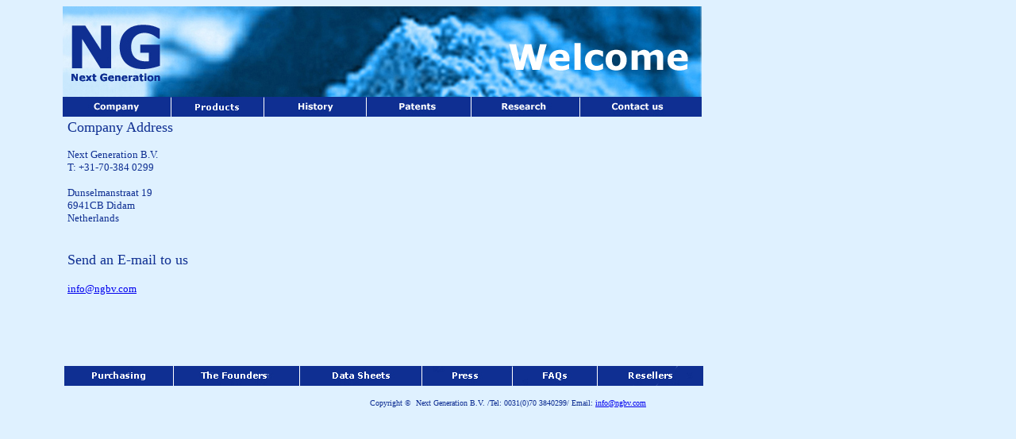

--- FILE ---
content_type: text/html
request_url: https://ngbv.com/webpages/contact_NG.htm
body_size: 1735
content:
<html>

<head>
<meta http-equiv="Content-Type" content="text/html; charset=WINDOWS-1252">
<meta name="GENERATOR" content="Microsoft FrontPage 4.0">
<meta name="ProgId" content="FrontPage.Editor.Document">
<title>Contact Next Generation BV</title>
<meta name="keywords" "content="photoluminescent product, photoluminescent pigment supplier exporter, Next generation bv,
next generation, ng, ngbv, nextgenerationbv, next generation Netherlands, NLP, NLP pigment, Europe,
lichtgevende pigmenten, lichtgevende verf, lichtgevende inkt, lichtgevend plastic,
lichtgevend speelgoed, lichtgevende bloemen">
<meta NAME="description" CONTENT="photoluminescent pigment is alkaline earth aluminates. It is the latest technology of luminescent pigment. It has super long afterglow, and give light in the dark around 16-24 hours.">
<script language="JavaScript">
<!--
function mmLoadMenus() {
  if (window.mm_menu_0809092437_0) return;
  window.mm_menu_0809092437_0 = new Menu("root",180,18,"",12,"#000000","#FFFFFF","#CCCCCC","#000084","left","middle",3,0,1000,-5,7,true,false,true,0,true,true);
  mm_menu_0809092437_0.addMenuItem("Photoluminescent&nbsp;pigment");
  mm_menu_0809092437_0.addMenuItem("Security&nbsp;pigment");
  mm_menu_0809092437_0.addMenuItem("Electroluminescent");
  mm_menu_0809092437_0.addMenuItem("Thermochromics");
   mm_menu_0809092437_0.hideOnMouseOut=true;
   mm_menu_0809092437_0.bgColor='#555555';
   mm_menu_0809092437_0.menuBorder=1;
   mm_menu_0809092437_0.menuLiteBgColor='#FFFFFF';
   mm_menu_0809092437_0.menuBorderBgColor='#777777';

                                                  window.mm_menu_0809094544_0 = new Menu("root",118,25,"Verdana, Arial, Helvetica, sans-serif",11,"#FFFFFF","#FFFFFF","#000099","#999999","left","middle",3,0,1000,-5,7,true,true,true,0,false,false);
  mm_menu_0809094544_0.addMenuItem("Photoluminescent","window.open('NLP luminescent pigments.htm', '_blank');");
  mm_menu_0809094544_0.addMenuItem("Security&nbsp;pigment","window.open('Products - SP.html', '_blank');");
  mm_menu_0809094544_0.addMenuItem("Electroluminescent","window.open('Products - Electroluminescent.html', '_blank');");
  mm_menu_0809094544_0.addMenuItem("Thermochromics","window.open('Products - TP.html', '_blank');");
   mm_menu_0809094544_0.hideOnMouseOut=true;
   mm_menu_0809094544_0.bgColor='#555555';
   mm_menu_0809094544_0.menuBorder=1;
   mm_menu_0809094544_0.menuLiteBgColor='#FFFFFF';
   mm_menu_0809094544_0.menuBorderBgColor='#777777';

mm_menu_0809094544_0.writeMenus();
} // mmLoadMenus()
//-->
</script>
<script language="JavaScript" src="mm_menu.js"></script>
</head>

<body bgcolor="#DFF1FF">

<table border="0" width="876" cellspacing="0" cellpadding="0">
  <tr>
    <td width="87"></td>
    <td width="795"><p align="center"><img border="0" src="../images/head-12.jpg" width="805" height="114" alt="photoluminescent pigment, glow in the dark pigment"></p></td>
  </tr>
  <tr>
    <td width="87" bgcolor="#DFF1FF">&nbsp;</td>
    <td width="765" bgcolor="#0F2F92"><map name="FPMap1">
      <area href="NG%20Company%20Introduction.html" shape="rect" coords="17, 2, 128, 24" title="company introduction of Next Generation BV">
      <area shape="rect" coords="141,1,257,27" href="NLP luminescent pigments.htm" title="Products" onMouseOver="MM_showMenu(window.mm_menu_0809094544_0,138,25,null,'image1')" onMouseOut="MM_startTimeout();">
      <area href="history_of_luminescent_pigments.htm" shape="rect" coords="269, 1, 370, 24" title="history of luminescent pigments">
      <area href="Patents%20of%20luminescent%20products.htm" shape="rect" coords="401, 1, 498, 24" title="patent of luminescent products and luminescent applications">
      <area href="research%20of%20luminescent%20projects.htm" shape="rect" coords="530, 1, 635, 24" title="research of luminescent products and luminescent applications">
      <area href="contact_NG.htm" shape="rect" coords="669, 1, 784, 24" title="contact Next Generation BV">
    </map>
        <img src="../images/head2-1-e.JPG" alt="Europe high quality reliable photoluminescent pigment supplier" name="image1" width="800" height="25" border="0" usemap="#FPMap1" id="image1"></td>
  </tr>
</table>
<table border="0" width="877" >
  <tr>
    <td width="69"></td>
    <td width="442"><p> <font face="Verdana" size="4"><span lang="EN-GB" style="color: #0F2F92; mso-ansi-language: EN-GB">Company Address </span></font><b> </b> </p>
        <p><span lang="EN-GB" style="font-size:10.0pt;font-family:Verdana;color:#0F2F92;mso-ansi-language:EN-GB"> Next Generation B.V.<br>
          T: +31-70-384 0299<br>
           </span></p>
      <p> <span lang="EN-GB" style="font-size:10.0pt;font-family:Verdana;color:#0F2F92;mso-ansi-language:EN-GB"> Dunselmanstraat 19<br>
        6941CB Didam<br>
        Netherlands</span><br>
        <br>
        </p>
      <p><font size="4" face="Verdana"><span lang="EN-GB" style="color: #0F2F92; mso-ansi-language: EN-GB"> Send an E-mail to us </span></font> <br>
            <br>
            <a href="mailto:info@ngbv.com" title="Next Generation BV's email"> <font face="Verdana" size="2"> info@ngbv.com</font><br>
       <p> <span lang="EN-GB" style="font-size:10.0pt;font-family:Verdana;color:#0F2F92;mso-ansi-language:EN-GB"> <br>
            <br>
          </a></p>
       
     
           
            
            <br>
          </font></p>
        </form>
      </span> </td>
  </tr>
  <tr>
    <td width="69"></td>
    <td width="442"></td>
    <td width="339"></td>
  </tr>
</table>
<table border="0" width="878" cellspacing="0" cellpadding="0">
  <tr>
    <td width="90" >&nbsp;</td>
    <td width="806" bgcolor="#0F2F92"><map name="FPMap2">
      <area href="purchasing%20luminescent%20pigment.htm" shape="rect" coords="10, 1, 133, 24" title="purchasing from Next Generation BV">
      <area href="Founders.htm" shape="rect" coords="145, 3, 287, 24">
      <area href="Data%20Sheets.htm" shape="rect" coords="305, 1, 442, 24">
      <area href="Press.htm" shape="rect" coords="460, 2, 559, 24" title="press of luminescent products and luminescent flowers luminescent roses">
      <area href="FAQs%20of%20luminescent%20pigments.htm" shape="rect" coords="573, 2, 666, 24" title="FAQs of luminescent pigment and luminescent products">
      <area href="Resellers%20of%20luminescent%20pigments.htm" shape="rect" coords="679, 5, 790, 24" title="resellers of Next Generation B.V.">
    </map>
        <img border="0" src="../images/bottum-bar3.JPG" usemap="#FPMap2" width="800" height="25" title="buy luminescent pigment"></td>
  </tr>
</table>
<p align="center"><font color="#0F2F92" face="Verdana" size="1">Copyright
  ©&nbsp; Next Generation B.V. /Tel: 0031(0)70 3840299/ 
  Email: <a href="mailto:info@ngbv.com">info@ngbv.com</a></font></p>
</body>

</html>
